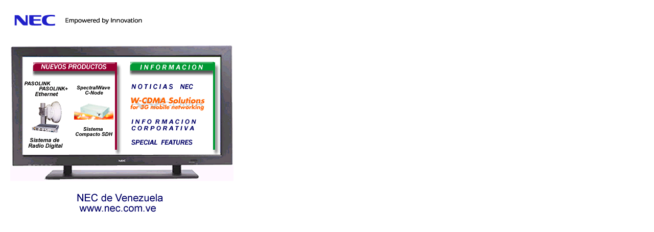

--- FILE ---
content_type: text/html
request_url: http://nec.com.ve/right.html
body_size: 1123
content:
<html>
<head>
<title>right.gif</title>

<meta http-equiv="Content-Type" content="text/html;">
<meta name="description" content="FW MX FP HTML">

<script language="JavaScript">
<!-- hide this script from non-javascript-enabled browsers

// stop hiding -->
</script>
<base target="_self">
</head>

<body bgcolor="#ffffff" onload="">
<table border="0" cellpadding="0" cellspacing="0" width="470">
<!-- fwtable fwsrc="D:\Mis documentos\Mis Webs\right.png" fwbase="right.gif" fwstyle="FrontPage" fwdocid = "1685110555" fwnested=""0" -->
  <tr>
   <td><img src="spacer.gif" width="36" height="1" border="0" alt=""></td>
   <td><img src="spacer.gif" width="3" height="1" border="0" alt=""></td>
   <td><img src="spacer.gif" width="88" height="1" border="0" alt=""></td>
   <td><img src="spacer.gif" width="6" height="1" border="0" alt=""></td>
   <td><img src="spacer.gif" width="4" height="1" border="0" alt=""></td>
   <td><img src="spacer.gif" width="77" height="1" border="0" alt=""></td>
   <td><img src="spacer.gif" width="23" height="1" border="0" alt=""></td>
   <td><img src="spacer.gif" width="6" height="1" border="0" alt=""></td>
   <td><img src="spacer.gif" width="117" height="1" border="0" alt=""></td>
   <td><img src="spacer.gif" width="39" height="1" border="0" alt=""></td>
   <td><img src="spacer.gif" width="24" height="1" border="0" alt=""></td>
   <td><img src="spacer.gif" width="47" height="1" border="0" alt=""></td>
   <td><img src="spacer.gif" border="0" alt="" width="1" height="1"></td>
  </tr>

  <tr>
   <td colspan="12">
   <img name="right_r1_c1" src="right_r1_c1.gif" border="0" alt="" width="470" height="72"></td>
   <td><img src="spacer.gif" width="1" height="72" border="0" alt=""></td>
  </tr>
  <tr>
   <td colspan="12">
   <img name="right_r2_c1" src="right_r2_c1.gif" border="0" alt="" width="470" height="29"></td>
   <td><img src="spacer.gif" width="1" height="29" border="0" alt=""></td>
  </tr>
  <tr>
   <td rowspan="15">
   <img name="right_r3_c1" src="right_r3_c1.gif" border="0" alt="" width="36" height="319"></td>
   <td rowspan="2" colspan="6">
   <img name="right_r3_c2" src="right_r3_c2.gif" border="0" alt="" width="201" height="44"></td>
   <td colspan="4">
   <img name="right_r3_c8" src="right_r3_c8.gif" border="0" alt="" width="186" height="41"></td>
   <td rowspan="15">
   <img name="right_r3_c12" src="right_r3_c12.gif" border="0" alt="" width="47" height="319"></td>
   <td><img src="spacer.gif" width="1" height="41" border="0" alt=""></td>
  </tr>
  <tr>
   <td rowspan="11">
   <img name="right_r4_c8" src="right_r4_c8.gif" border="0" alt="" width="6" height="152"></td>
   <td rowspan="2" colspan="2">
   <a href="http://www.nec.co.jp/english/today/newsrel/">
   <img name="right_r4_c9" src="right_r4_c9.gif" border="0" alt="" width="156" height="35"></a></td>
   <td rowspan="11">
   <img name="right_r4_c11" src="right_r4_c11.gif" border="0" alt="" width="24" height="152"></td>
   <td><img src="spacer.gif" width="1" height="3" border="0" alt=""></td>
  </tr>
  <tr>
   <td rowspan="10">
   <img name="right_r5_c2" src="right_r5_c2.gif" border="0" alt="" width="3" height="149"></td>
   <td rowspan="7">
   <a href="http://www.nec-pasolink.com">
   <img name="right_r5_c3" src="right_r5_c3.gif" border="0" alt="" width="88" height="112"></a></td>
   <td rowspan="10" colspan="2">
   <img name="right_r5_c4" src="right_r5_c4.gif" border="0" alt="" width="10" height="149"></td>
   <td rowspan="8"><a href="http://www.nec-globalnet.com/products/c-node.html">
   <img name="right_r5_c6" src="right_r5_c6.gif" border="0" alt="" width="77" height="134"></a></td>
   <td rowspan="10">
   <img name="right_r5_c7" src="right_r5_c7.gif" border="0" alt="" width="23" height="149"></td>
   <td><img src="spacer.gif" width="1" height="32" border="0" alt=""></td>
  </tr>
  <tr>
   <td colspan="2">
   <img name="right_r6_c9" src="right_r6_c9.gif" border="0" alt="" width="156" height="2"></td>
   <td><img src="spacer.gif" width="1" height="2" border="0" alt=""></td>
  </tr>
  <tr>
   <td colspan="2"><a href="http://www.nec.co.jp/3g-mobile/">
   <img name="right_r7_c9" src="right_r7_c9.gif" border="0" alt="" width="156" height="31"></a></td>
   <td><img src="spacer.gif" width="1" height="31" border="0" alt=""></td>
  </tr>
  <tr>
   <td colspan="2">
   <img name="right_r8_c9" src="right_r8_c9.gif" border="0" alt="" width="156" height="3"></td>
   <td><img src="spacer.gif" width="1" height="3" border="0" alt=""></td>
  </tr>
  <tr>
   <td colspan="2"><a href="http://www.nec-global.com/corp/index.html">
   <img name="right_r9_c9" src="right_r9_c9.gif" width="156" height="33" border="0" alt=""></a></td>
   <td><img src="spacer.gif" width="1" height="36" border="0" alt=""></td>
  </tr>
  <tr>
   <td colspan="2">
   <img name="right_r10_c9" src="right_r10_c9.gif" border="0" alt="" width="156" height="5"></td>
   <td><img src="spacer.gif" width="1" height="5" border="0" alt=""></td>
  </tr>
  <tr>
   <td rowspan="3" colspan="2">
   <a href="http://www.nec-global.com/features/index.html">
   <img name="right_r11_c9" src="right_r11_c9.gif" border="0" alt="" width="156" height="31"></a></td>
   <td><img src="spacer.gif" width="1" height="3" border="0" alt=""></td>
  </tr>
  <tr>
   <td rowspan="3">
   <img name="right_r12_c3" src="right_r12_c3.gif" border="0" alt="" width="88" height="37"></td>
   <td><img src="spacer.gif" width="1" height="22" border="0" alt=""></td>
  </tr>
  <tr>
   <td rowspan="2">
   <img name="right_r13_c6" src="right_r13_c6.gif" border="0" alt="" width="77" height="15"></td>
   <td><img src="spacer.gif" width="1" height="6" border="0" alt=""></td>
  </tr>
  <tr>
   <td colspan="2">
   <img name="right_r14_c9" src="right_r14_c9.gif" border="0" alt="" width="156" height="9"></td>
   <td><img src="spacer.gif" width="1" height="9" border="0" alt=""></td>
  </tr>
  <tr>
   <td colspan="10">
   <img name="right_r15_c2" src="right_r15_c2.gif" border="0" alt="" width="387" height="64"></td>
   <td><img src="spacer.gif" width="1" height="64" border="0" alt=""></td>
  </tr>
  <tr>
   <td rowspan="2" colspan="3">
   <img name="right_r16_c2" src="right_r16_c2.gif" border="0" alt="" width="97" height="62"></td>
   <td colspan="5">
   <img name="right_r16_c5" src="right_r16_c5.gif" border="0" alt="" width="227" height="53"></td>
   <td rowspan="2" colspan="2">
   <img name="right_r16_c10" src="right_r16_c10.gif" border="0" alt="" width="63" height="62"></td>
   <td><img src="spacer.gif" width="1" height="53" border="0" alt=""></td>
  </tr>
  <tr>
   <td colspan="5">
   <img name="right_r17_c5" src="right_r17_c5.gif" border="0" alt="" width="227" height="9"></td>
   <td><img src="spacer.gif" width="1" height="9" border="0" alt=""></td>
  </tr>


</table>

</body>
</html>